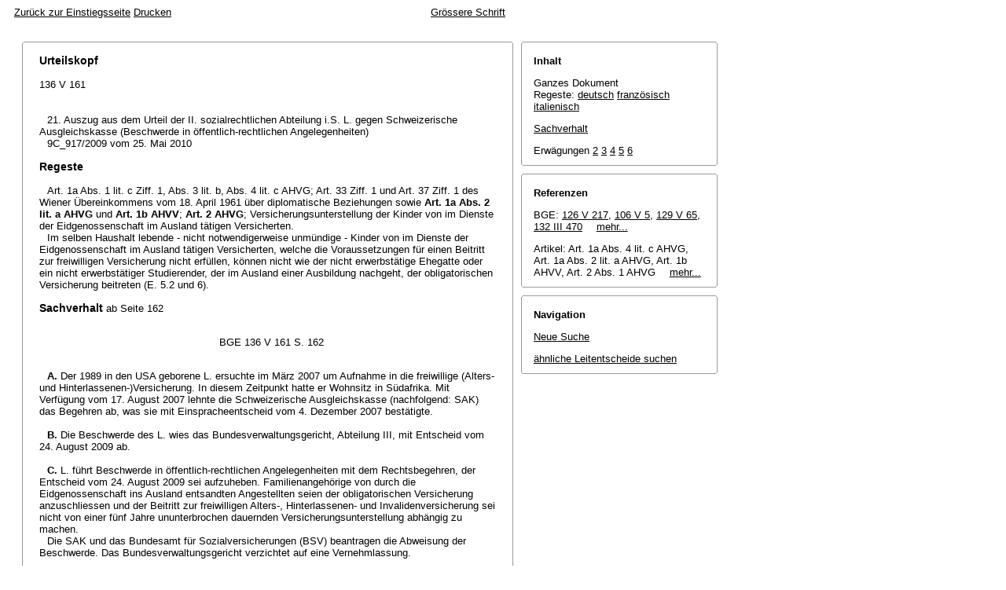

--- FILE ---
content_type: text/html; charset=iso-8859-1
request_url: http://relevancy.bger.ch/php/clir/http/index.php?highlight_docid=atf%3A%2F%2F136-V-161%3Ade&lang=de&type=show_document
body_size: 50238
content:



   
   

<!DOCTYPE html
    PUBLIC "-//W3C//DTD XHTML 1.0 Transitional//EN"
    "http://www.w3.org/TR/xhtml1/DTD/xhtml1-transitional.dtd">
<html lang="de">
   <head>
      <title>136 V 161</title>
      <meta http-equiv="content-type" content="text/html; charset=iso-8859-1" />
      <meta http-equiv="Content-Script-Type" content="text/javascript" />
      <meta http-equiv="Content-Style-Type" content="text/css" />
      <meta name="robots" content="nofollow,noarchive" />
              <link rel="stylesheet" href="/php/clir/http/css/master.css" type="text/css" /><!-- do not add a attribute 'title' here, as Firefox will stop working for media print! -->
            <link rel="stylesheet" href="/php/clir/http/css/print.css" type="text/css" media="print" />
      <!--[if IE 6]><link href="/php/clir/http/css/ie_win_pos_abs.css" rel="stylesheet" type="text/css" media="screen"><![endif]-->
      <link rel="shortcut icon" href="/php/clir/http/img/favicon.png"/>
      <script type="text/javascript" src="/php/clir/http/javascript/eit.js"></script>
   </head>

   <body>
	  <div class="eit">

      <div id="ns4_info" class="warning_msg">
         Wichtiger Hinweis:
         <br/>
         Diese Website wird in &auml;lteren Versionen von Netscape ohne graphische Elemente dargestellt. Die Funktionalit&auml;t der Website ist aber trotzdem gew&auml;hrleistet. Wenn Sie diese Website regelm&auml;ssig benutzen, empfehlen wir Ihnen, auf Ihrem Computer einen aktuellen Browser zu installieren.
      </div>

      <div class="middle">
         <div align="left" style="float: left">
             <a class="noprint" href="/php/clir/http/start_de.html" title="Zur&uuml;ck zur Einstiegsseite">Zur&uuml;ck zur Einstiegsseite</a>
            <a class="noprint" href="/php/clir/http/index.php?lang=de&type=show_document&highlight_docid=atf://136-V-161:de&print=yes" target="_blank">Drucken</a>
         </div>
         <div align="right">
                           <a class="noprint" href="/php/clir/http/index.php?highlight_docid=atf%3A%2F%2F136-V-161%3Ade&amp;lang=de&amp;zoom=YES&amp;type=show_document&amp;" title="Grössere Schrift">Grössere Schrift</a>
                     </div>
      </div>  


 
<div class="main">
   <div class="left">
      &nbsp;
   </div>
   <div class="middle">

      
                  
<div id="highlight_content" class="box">
   <div class="box_top_line"></div>
   <div class="box_top_2ndline"></div>
   <div class="content">
      
  <a name="idp328064"></a><div class="big bold">Urteilskopf</div>
<br>136 V 161<br><br><br><div class="paraatf">21. Auszug aus dem Urteil der II. sozialrechtlichen Abteilung i.S. L. gegen Schweizerische Ausgleichskasse (Beschwerde in öffentlich-rechtlichen Angelegenheiten)</div>
<div class="paraatf">9C_917/2009 vom 25. Mai 2010</div>
  <a name="idp329696"></a><br><div id="regeste" lang="de">
<div class="big bold">Regeste</div>
<br><div class="paraatf">Art. 1a Abs. 1 lit. c Ziff. 1, Abs. 3 lit. b, Abs. 4 lit. c AHVG; Art. 33 Ziff. 1 und Art. 37 Ziff. 1 des Wiener Übereinkommens vom 18. April 1961 über diplomatische Beziehungen sowie <span class="artref">Art. 1a Abs. 2 lit. a AHVG</span> und <span class="artref">Art. 1b AHVV</span>; <span class="artref">Art. 2 AHVG</span>; Versicherungsunterstellung der Kinder von im Dienste der Eidgenossenschaft im Ausland tätigen Versicherten.  <div class="paratf">Im selben Haushalt lebende - nicht notwendigerweise unmündige - Kinder von im Dienste der Eidgenossenschaft im Ausland tätigen Versicherten, welche die Voraussetzungen für einen Beitritt zur freiwilligen Versicherung nicht erfüllen, können nicht wie der nicht erwerbstätige Ehegatte oder ein nicht erwerbstätiger Studierender, der im Ausland einer Ausbildung nachgeht, der obligatorischen Versicherung beitreten (E. 5.2 und 6). </div>
</div>
</div>
  <a name="idp337776"></a>
  <a name="idp346848"></a>
  <br><div>
<a name="idp354496"></a><span class="big bold" id="sachverhalt">Sachverhalt</span> <span class="small">ab Seite 162</span>
</div>
<br><div class="paraatf">
    <a name="page162"></a><div class="center pagebreak">BGE 136 V 161 S. 162</div>
   </div>
<br><div class="paraatf">
    <a name="idp356160"></a><span class="bold">A. </span>Der 1989 in den USA geborene L. ersuchte im März 2007 um Aufnahme in die freiwillige (Alters- und Hinterlassenen-)Versicherung. In diesem Zeitpunkt hatte er Wohnsitz in Südafrika. Mit Verfügung vom 17. August 2007 lehnte die Schweizerische Ausgleichskasse (nachfolgend: SAK) das Begehren ab, was sie mit Einspracheentscheid vom 4. Dezember 2007 bestätigte.</div>
<br><div class="paraatf">
    <a name="idp357952"></a><span class="bold">B. </span>Die Beschwerde des L. wies das Bundesverwaltungsgericht, Abteilung III, mit Entscheid vom 24. August 2009 ab.</div>
<br><div class="paraatf">
    <a name="idp359168"></a><span class="bold">C. </span>L. führt Beschwerde in öffentlich-rechtlichen Angelegenheiten mit dem Rechtsbegehren, der Entscheid vom 24. August 2009 sei aufzuheben. Familienangehörige von durch die Eidgenossenschaft ins Ausland entsandten Angestellten seien der obligatorischen Versicherung anzuschliessen und der Beitritt zur freiwilligen Alters-, Hinterlassenen- und Invalidenversicherung sei nicht von einer fünf Jahre ununterbrochen dauernden Versicherungsunterstellung abhängig zu machen.</div>
<div class="paraatf">Die SAK und das Bundesamt für Sozialversicherungen (BSV) beantragen die Abweisung der Beschwerde. Das Bundesverwaltungsgericht verzichtet auf eine Vernehmlassung. <a name="page163"></a><div class="center pagebreak">BGE 136 V 161 S. 163</div>
   </div>
<br><div class="paraatf">
    <a name="idp362432"></a><span class="bold">D. </span>Der Instruktionsrichter hat bei der Direktion für Ressourcen (DR) des Eidgenössischen Departements für auswärtige Angelegenheiten (EDA) einen Mitbericht vom 12. April 2010 eingeholt und einen zweiten Schriftenwechsel durchgeführt. L., das Bundesverwaltungsgericht und die SAK haben auf eine Stellungnahme verzichtet, während das BSV weiterhin die Abweisung der Beschwerde beantragt.</div>
<div class="paraatf">Das Bundesgericht weist die Beschwerde ab.</div>
  <br><div>
<a name="idp364592"></a><span class="big bold" id="erwaegungen">Erwägungen</span>
</div>
<br><div class="paraatf">Aus den Erwägungen:</div>
<br><div class="paraatf">
    <a name="idp365552"></a><span class="bold" id="consideration_2.">2. </span>
   </div>
<br><div class="paraatf">
    <a name="idp366640"></a><span class="bold" id="consideration_2.1">2.1 </span>Nach <span class="artref">Art. 1a AHVG</span> sind obligatorisch versichert u.a. die natürlichen Personen mit Wohnsitz in der Schweiz (Abs. 1 lit. a) und Schweizer Bürger, die im Ausland im Dienste der Eidgenossenschaft tätig sind (Abs. 1 lit. c Ziff. 1). Die Versicherung weiterführen können u.a. nicht erwerbstätige Studierende, die ihren Wohnsitz in der Schweiz aufgeben, um im Ausland einer Ausbildung nachzugehen, bis zum 31. Dezember des Jahres, in welchem sie das 30. Altersjahr vollenden (Abs. 3 lit. b). Der Versicherung beitreten können u.a. im Ausland wohnhafte nicht erwerbstätige Ehegatten von erwerbstätigen Personen, die nach Absatz 1 Buchstabe c versichert sind (Abs. 4 lit. c).</div>
<div class="paraatf">Nicht versichert sind u.a. ausländische Staatsangehörige, die Privilegien und Immunitäten gemäss den Regeln des Völkerrechts geniessen, und deren nicht erwerbstätige Familienangehörige (<span class="artref">Art. 1a Abs. 2 lit. a AHVG</span> und <span class="artref">Art. 1b AHVV</span> [SR 831.101]).</div>
<br><div class="paraatf">
    <a name="idp378144"></a><span class="bold" id="consideration_2.2">2.2 </span>
   </div>
<br><div class="paraatf">
    <a name="idp188752"></a><span class="bold" id="consideration_2.2.1">2.2.1 </span>Nach <span class="artref">Art. 2 Abs. 1 AHVG</span> können Schweizer Bürger und Staatsangehörige der Mitgliedstaaten der Europäischen Gemeinschaft oder der Europäischen Freihandelsassoziation, die nicht in einem Mitgliedstaat der Europäischen Gemeinschaft oder der Europäischen Freihandelsassoziation leben, der freiwilligen Versicherung beitreten, falls sie unmittelbar vorher während mindestens fünf aufeinander folgenden Jahren obligatorisch versichert waren (Fassung gemäss Bundesgesetz vom 23. Juni 2000 [AS 2000 2677 ff.] und Bundesgesetz vom 14. Dezember 2001 betreffend die Bestimmungen über die Personenfreizügigkeit im Abkommen zur Änderung des Übereinkommens zur Errichtung der EFTA [AS 2002 685 ff.]).</div>
<div class="paraatf">Die Beitrittserklärung muss schriftlich bei der zuständigen Auslandsvertretung innerhalb eines Jahres ab dem Zeitpunkt des <a name="page164"></a><div class="center pagebreak">BGE 136 V 161 S. 164</div>Ausscheidens aus der obligatorischen Versicherung eingereicht werden. Nach Ablauf dieser Frist ist ein Beitritt zur freiwilligen Versicherung nicht mehr möglich (<span class="artref">Art. 8 Abs. 1 der Verordnung vom 26. Mai 1961 über die freiwillige Alters-, Hinterlassenen- und Invalidenversicherung [VFV; SR 831.111]</span> in der bis 31. Dezember 2007 gültig gewesenen Fassung).</div>
<br><div class="paraatf">
    <a name="idp407616"></a><span class="bold" id="consideration_2.2.2">2.2.2 </span>Gemäss Abs. 2 der Schlussbestimmungen der Änderung vom 23. Juni 2000 des AHVG können Schweizer Bürger, die in einem Staat ausserhalb der Europäischen Gemeinschaft leben und zum Zeitpunkt des Inkrafttretens dieses Gesetzes der freiwilligen Versicherung angehören, so lange versichert bleiben, als sie die Versicherungsbedingungen erfüllen.</div>
<br><div class="paraatf">
    <a name="idp409248"></a><span class="bold" id="consideration_3.">3. </span>Der Beschwerdeführer, dessen Vater seit (...) für das EDA tätig ist, hatte gemäss seinen Angaben lediglich im Zeitraum Januar 1995 bis August 1998 Wohnsitz in der Schweiz. Die übrige Zeit lebte er mit seinen Eltern im Ausland, im Zeitpunkt des Beitrittsgesuchs im März 2007 in Südafrika. Seit 2009 hat er Wohnsitz in Hongkong. Er war somit nach Art. 1a (bis 31. Dezember 2002: Art. 1) Abs. 1 lit. a AHVG während rund dreieinhalb Jahren (Januar 1995 bis August 1998) obligatorisch versichert. Für die übrige im Ausland verbrachte Zeit hat die Vorinstanz eine Unterstellung unter die obligatorische Versicherung mit der Begründung verneint, nach Lehre und der auch im Bereich der freiwilligen Versicherung geltenden Rechtsprechung sei die Versicherteneigenschaft persönlich und könne nicht auf Dritte übertragen werden, namentlich nicht vom Ehemann auf die Ehefrau (vgl. <a class="bgeref_id" href="/php/clir/http/index.php?lang=de&amp;type=show_document&amp;page=1&amp;from_date=&amp;to_date=&amp;from_year=1954&amp;to_year=2023&amp;sort=relevance&amp;insertion_date=&amp;from_date_push=&amp;top_subcollection_clir=bge&amp;query_words=&amp;part=all&amp;de_fr=&amp;de_it=&amp;fr_de=&amp;fr_it=&amp;it_de=&amp;it_fr=&amp;orig=&amp;translation=&amp;rank=0&amp;highlight_docid=atf%3A%2F%2F126-V-217%3Ade&amp;number_of_ranks=0&amp;azaclir=clir#page217">BGE 126 V 217</a>; SVR 2006 AHV Nr. 11 S. 42, H 176/03 E. 2.2.1; UELI KIESER, Alters- und Hinterlassenenversicherung, in: Soziale Sicherheit, SBVR Bd. XIV, 2. Aufl. 2007, S. 1209 Rz. 39; HANSPETER KÄSER, Unterstellung und Beitragswesen in der obligatorischen AHV, 2. Aufl. 1996, S. 6 Rz. 1.2). Der Gesuchsteller könne daher aus dem Umstand, dass sein Vater als Mitarbeiter des EDA während seiner Tätigkeit im Ausland nach Art. 1 resp. 1a Abs. 1 lit. c Ziff. 1 AHVG obligatorisch versichert gewesen sei, keine Rechte ableiten. Er könne somit keine fünf Jahre Unterstellung unter die obligatorische Versicherung zufolge Wohnsitzes in der Schweiz vorweisen. Ebenfalls sei die Frist für den Beitritt zur freiwilligen Versicherung verstrichen, da er letztmals 1998 in der Schweiz Wohnsitz gehabt habe.</div>
<br><div class="paraatf">
    <a name="idp414992"></a><span class="bold" id="consideration_4.">4. </span>Der Beschwerdeführer bringt vor, weder er noch seine Geschwister hätten die Möglichkeit gehabt, während fünf Jahren der <a name="page165"></a><div class="center pagebreak">BGE 136 V 161 S. 165</div>obligatorischen Versicherung anzugehören und die Voraussetzungen für einen Beitritt zur freiwilligen Versicherung nach <span class="artref">Art. 2 Abs. 1 AHVG</span> überhaupt zu erfüllen. Im Weitern macht er sinngemäss geltend, das Gesetz regle die Frage der Versichertenunterstellung von Familienangehörigen, welche eine obligatorisch versicherte Person ins Ausland begleiteten, nicht klar. Die Weisungen des BSV seien diesbezüglich vage. Das Wiener Übereinkommen vom 18. April 1961 über diplomatische Beziehungen (SR 0.191.01) gebe gewisse Aufschlüsse, dass auch Familienangehörige von Mitarbeitern des EDA während ihres Auslandsaufenthaltes dem schweizerischen Sozialversicherungssystem unterstellt seien. Dafür spreche auch, dass die betreffenden nach Art. 1a Abs. 1 lit. c Ziff. 1 AHVG obligatorisch versicherten Personen der direkten Bundessteuerpflicht unterworfen seien. Die Schweiz sei somit gleichsam fiktiver Wohnsitz. Rz. 3093 der Wegleitung des BSV über die Versicherungspflicht in der AHV/IV (WVP [Stand 1. Januar 2007]; <a href="http://www.bsv.admin.ch/vollzug">http://www.bsv.admin.ch/vollzug</a> laute zwar in diesem Sinne, gelte aber nur für bestimmte ausländische Staaten, was störend sei und die Familienangehörigen von EDA-Mitarbeitern in anderen Ländern, darunter Südafrika, wo er im Gesuchszeitpunkt gewohnt habe, benachteilige.</div>
<br><div class="paraatf">
    <a name="idp422144"></a><span class="bold" id="consideration_5.">5. </span>
   </div>
<br><div class="paraatf">
    <a name="idp423152"></a><span class="bold" id="consideration_5.1">5.1 </span>Wie schon im vorinstanzlichen Verfahren bringt der Beschwerdeführer vor, da er keine fünf Jahre in der Schweiz gelebt habe, könne er zum Vornherein die Aufnahmebedingung der ununterbrochenen fünfjährigen Zugehörigkeit zur obligatorischen Versicherung nicht erfüllen. Gemäss seinen Angaben hatte er von 1995 bis August 1998 Wohnsitz in der Schweiz. Bei einem Beitritt zur freiwilligen Versicherung (mit Zustimmung der Eltern als gesetzliche Vertreter) spätestens im August 1993 hätte er Ende August 1998 die Aufnahmevoraussetzung gemäss altrechtlichem <span class="artref">Art. 2 Abs. 1 AHVG</span> wohl erfüllt, indem die bis Januar 1995 zurückgelegte freiwillige Versicherungszeit unter Umständen angerechnet worden wäre (vgl. KIESER, a.a.O., S. 1223 Rz. 71 mit Hinweis auf die Erläuterungen des BSV zur Änderung der VFV vom 18. Oktober 2000, AHI 2001 S. 23 zu <span class="artref">Art. 7 VFV</span>), mit der Folge, dass er bei einem erneuten Beitritt zur freiwilligen Versicherung nach Verlassen der Schweiz im August 1998 aufgrund von Abs. 2 der Schlussbestimmungen zur Änderung vom 23. Juni 2000 (E. 2.2.2) auch nach Erreichen des Mündigkeitsalters im April 2007 versichert gewesen wäre. Die Frage nach dem Bestehen einer früheren Versicherungsmöglichkeit nach <a name="page166"></a><div class="center pagebreak">BGE 136 V 161 S. 166</div>altem Recht braucht aber nicht abschliessend beantwortet zu werden, da dieser Gesichtspunkt für den Verfahrensausgang nicht entscheidend ist.</div>
<br><div class="paraatf">
    <a name="idp430192"></a><span class="bold" id="consideration_5.2">5.2 </span>Nach Art. 33 Ziff. 1 des Wiener Übereinkommens vom 18. April 1961 über diplomatische Beziehungen, auf welches sich der Beschwerdeführer weiter beruft, ist ein diplomatischer Vertreter in Bezug auf seine Dienste für den Entsendestaat von den im Empfangsstaat geltenden Vorschriften über soziale Sicherheit befreit. Nach Art. 37 Ziff. 1 des Übereinkommens gilt diese Befreiung auch für die zum Haushalt gehörenden Familienmitglieder, wenn sie nicht Angehörige des Empfangsstaates sind. Die Schweiz hat diese völkerrechtliche Verpflichtung in <span class="artref">Art. 1a Abs. 2 lit. a AHVG</span> und <span class="artref">Art. 1b AHVV</span> in Bezug auf die Unterstellung unter die obligatorische Alters- und Hinterlassenenversicherung umgesetzt (vorne E. 2.1). Art. 33 Ziff. 1 und Art. 37 Ziff. 1 des Wiener Übereinkommens gelten auch für die schweizerischen Diplomaten im Ausland. Diese sind daher von den im Empfangsstaat geltenden Vorschriften über soziale Sicherheit ausgenommen. Die Befreiung gilt auch für deren zum Haushalt gehörende Familienmitglieder, wenn sie nicht Angehörige des Empfangsstaates sind.</div>
<div class="paraatf">Nicht Gegenstand des Staatsvertrages ist jedoch, wie die einzelnen Vertragsstaaten Fragen der sozialen Sicherheit ihrer diplomatischen Vertretung im Ausland regeln. Es widerspricht daher nicht dem Wiener Übereinkommen, wenn nach Art. 1a Abs. 1 lit. c Ziff. 1 AHVG Schweizer Bürger, die im Ausland im Dienste der Eidgenossenschaft tätig sind, der obligatorischen Alters- und Hinterlassenenversicherung unterstellt sind, in Bezug auf ihre zum Haushalt gehörenden Familienmitglieder jedoch eine gleich lautende Bestimmung fehlt (vgl. aber <span class="artref">Art. 1a Abs. 4 lit. c AHVG</span> und E. 6.2.1). Es besteht völkerrechtlich keine Reziprozität in dem Sinne, dass diese Personen, welche ebenfalls der Privilegien und Immunitäten teilhaftig sind und ebenso wie die versicherte Person gewissermassen einen extraterritorialen Teil der Schweiz bilden (vgl. Art. 29 ff. des Übereinkommens), zwingend der obligatorischen Versicherung zu unterstellen wären. Es bedarf spezieller Vereinbarungen mit einzelnen Staaten, welche vorsehen, dass die (nicht erwerbstätigen) Familienangehörigen, welche eine während ihrer Tätigkeit im Ausland der AHV unterstellte Person begleiten, ebenfalls versichert sind (vgl. Rz. 3093 WVP). Weder mit Südafrika noch mit China, wo der <a name="page167"></a><div class="center pagebreak">BGE 136 V 161 S. 167</div>Beschwerdeführer bei Einreichung des Beitrittsgesuchs gelebt hat resp. seit 1. November 2009 lebt, besteht ein solches Abkommen. Eine Korrektur der vom Beschwerdeführer als unbefriedigend erachteten Rechtslage ist einzig nach Massgabe des innerstaatlichen Rechts denkbar (vgl. E. 6.2-6.4).</div>
<br><div class="paraatf">
    <a name="idp441440"></a><span class="bold" id="consideration_5.3">5.3 </span>Schliesslich kann der Beschwerdeführer auch aus der Tatsache, dass die im Ausland tätigen Mitarbeitenden des EDA der direkten Bundessteuerpflicht unterworfen sind, keinen Anspruch auf Unterstellung unter die (obligatorische oder freiwillige) Versicherung ableiten. Allgemein lassen sich aus in anderen Bereichen des öffentlichen Rechts geltenden Wohnsitzregeln keine direkten Schlüsse auf den AHV-rechtlichen Wohnsitzbegriff ziehen (<a class="bgeref_id" href="/php/clir/http/index.php?lang=de&amp;type=show_document&amp;page=1&amp;from_date=&amp;to_date=&amp;from_year=1954&amp;to_year=2023&amp;sort=relevance&amp;insertion_date=&amp;from_date_push=&amp;top_subcollection_clir=bge&amp;query_words=&amp;part=all&amp;de_fr=&amp;de_it=&amp;fr_de=&amp;fr_it=&amp;it_de=&amp;it_fr=&amp;orig=&amp;translation=&amp;rank=0&amp;highlight_docid=atf%3A%2F%2F106-V-5%3Ade&amp;number_of_ranks=0&amp;azaclir=clir#page5">BGE 106 V 5</a> E. 3b in fine S. 9). Im Besonderen brauchen Steuerdomizil in der Schweiz und der für die Versicherteneigenschaft im Sinne der Alters- und Hinterlassenenversicherung massgebende zivilrechtliche Wohnsitz nach <span class="artref"><artref id="CH/210/23" type="start"/>Art. 23-26 ZGB</span><artref id="CH/210/26" type="end"/> (Urteil des Eidg. Versicherungsgerichts H 287/01 vom 17. Oktober 2002 E. 3.1.2 mit Hinweis; KIESER, a.a.O., S. 1211 Rz. 43 und KÄSER, a.a.O., S. 14 Rz. 1.19; seit 1. Januar 2003 ausdrücklich <span class="artref">Art. 13 Abs. 1 ATSG</span> [SR 830.1] in Verbindung mit <span class="artref">Art. 2 ATSG</span> und <span class="artref">Art. 1 Abs. 1 AHVG</span>) nicht übereinzustimmen (ZAK 1973 S. 496, H 27/72; vgl. auch Urteil 2P.222/2006 vom 21. Februar 2007 E. 3.2). Die Steuerpflicht eines im Ausland tätigen und dort wohnhaften Schweizer Bürgers begründet keinen fiktiven Wohnsitz in der Schweiz im AHV-rechtlichen Sinne.</div>
<br><div class="paraatf">
    <a name="idp454368"></a><span class="bold" id="consideration_6.">6. </span>In der Einsprache hatte der Gesuchsteller sinngemäss eine Ungleichbehandlung resp. Benachteiligung der Kinder, welche einen nach Art. 1a Abs. 1 lit. c Ziff. 1 AHVG obligatorisch versicherten Elternteil ins Ausland begleiten und mit diesem im selben Haushalt wohnen, gegenüber dessen nicht erwerbstätigen Ehegatten, welcher gemäss <span class="artref">Art. 1a Abs. 4 lit. c AHVG</span> der obligatorischen Versicherung beitreten kann, gerügt. Die SAK hielt im Einsprachenentscheid vom 4. Dezember 2007 dazu fest, es müsse offenbleiben, ob der Gesetzgeber gegen Prinzipien der Bundesverfassung verstossen habe. Gemäss <span class="artref">Art. 190 BV</span> seien die Bundesgesetze für alle rechtsanwendenden Behörden massgebend. Eine allfällige unbefriedigende Regelung sei vom Gesetzgeber zu ändern. Vor Vorinstanz machte der Beschwerdeführer geltend, das Erfordernis der fünfjährigen Zugehörigkeit zur obligatorischen Versicherung könne nur erfüllt werden, wenn bei einem Auslandseinsatz eines EDA-Angestellten entweder <a name="page168"></a><div class="center pagebreak">BGE 136 V 161 S. 168</div>dessen Kinder in ein Internat gesteckt würden oder der andere Elternteil, der sich um die Kinder kümmere, in der Schweiz zurückbleibe. Beide Alternativen seien familienfeindlich. Die Vorinstanz hat sich dazu und zur Frage der Ungleichbehandlung von Kindern einer nach Art. 1a Abs. 1 lit. c Ziff. 1 AHVG obligatorisch versicherten Person gegenüber dessen nicht erwerbstätigen Ehegatten nicht explizit geäussert.</div>
<br><div class="paraatf">
    <a name="idp461984"></a><span class="bold" id="consideration_6.1">6.1 </span>Die Versicherteneigenschaft im Bereich der obligatorischen und der freiwilligen AHV ist persönlicher Natur und nicht übertragbar auf Familienangehörige (<a class="bgeref_id" href="/php/clir/http/index.php?lang=de&amp;type=show_document&amp;page=1&amp;from_date=&amp;to_date=&amp;from_year=1954&amp;to_year=2023&amp;sort=relevance&amp;insertion_date=&amp;from_date_push=&amp;top_subcollection_clir=bge&amp;query_words=&amp;part=all&amp;de_fr=&amp;de_it=&amp;fr_de=&amp;fr_it=&amp;it_de=&amp;it_fr=&amp;orig=&amp;translation=&amp;rank=0&amp;highlight_docid=atf%3A%2F%2F126-V-217%3Ade&amp;number_of_ranks=0&amp;azaclir=clir#page217">BGE 126 V 217</a> E. 1d S. 219 f.; SVR 2006 AHV Nr. 11 S. 42, H 176/03 E. 2.2.1; KIESER, a.a.O., S. 1209 Rz. 39, und KÄSER, a.a.O., S. 6 f.). Dies gilt namentlich auch für die im selben Haushalt wie die versicherte Person lebenden Kinder (AHI 2004 S. 172 ff., H 216/03, betreffend die freiwillige Versicherung). In der Botschaft vom 24. Mai 1946 zum Entwurf eines Bundesgesetzes über die Alters- und Hinterlassenenversicherung (BBl 1946 II 365 ff.) waren ausdrücklich auch die Kinder bei den der obligatorischen Versicherung zu unterstellenden Rechtssubjekten - in erster Linie die natürlichen Personen mit zivilrechtlichem Wohnsitz in der Schweiz - genannt worden (BBl 1946 II 519). Gemäss Rz. 1014 WVP sind Kinder von dem Zeitpunkt an versichert, in welchem sie eine der Versicherungsvoraussetzungen persönlich erfüllen und nicht unter eine Ausnahmebestimmung des Landesrechts, des Abkommens mit der EG bzw. des EFTA-Abkommens oder eines Sozialversicherungsabkommens fallen.</div>
<br><div class="paraatf">
    <a name="idp467600"></a><span class="bold" id="consideration_6.2">6.2 </span>
   </div>
<br><div class="paraatf">
    <a name="idp468640"></a><span class="bold" id="consideration_6.2.1">6.2.1 </span>Seit 1. Januar 2001 können gemäss <span class="artref">Art. 1a Abs. 4 lit. c AHVG</span> im Ausland wohnhafte nicht erwerbstätige Ehegatten u.a. von im Dienste der Eidgenossenschaft tätigen versicherten Personen der obligatorischen Versicherung beitreten. Die Kinder solcher nach Art. 1a Abs. 1 lit. c Ziff. 1 AHVG Versicherter werden in dieser Bestimmung nicht erwähnt. Es bestehen keine Hinweise, dass es sich hiebei um ein Versehen des Gesetzgebers handelt. Gemäss Botschaft vom 28. April 1999 zur Revision der freiwilligen Versicherung (BBl 1999 4983 ff.) sollten mit der Möglichkeit des Ehegatten zum Beitritt zur obligatorischen Versicherung die mit der gleichzeitig vorgesehenen Einschränkung des Versichertenkreises bei der freiwilligen Versicherung verbundenen Härten gemildert werden. Die freiwillige Versicherung sollte lediglich jenen Personen <a name="page169"></a><div class="center pagebreak">BGE 136 V 161 S. 169</div>offenstehen, die aus der obligatorischen Versicherung austreten, nachdem sie dieser während mindestens fünf aufeinander folgenden Jahren unmittelbar vor der Abreise angehört haben (BBl 1999 5008 f.; AB 2000 S 95 und AB 2000 N 630). Zudem war der nicht erwerbstätige Ehegatte ohne die Möglichkeit eines Beitritts zur obligatorischen Versicherung gegenüber seinem erwerbstätigen und versicherten Ehegatten insofern benachteiligt, als ihm dessen Einkommen sowie allfällige Erziehungsgutschriften nur dann zur Hälfte gutgeschrieben wurden ("Splitting") und somit rentenbildend waren, wenn auch er versichert war (vgl. <span class="artref">Art. 29<sup>quinquies</sup> Abs. 4 lit. b AHVG</span> und <span class="artref">Art. 50b Abs. 1 Satz 1 AHVV</span> sowie <span class="artref">Art. 29<sup>sexies</sup> Abs. 1 lit. b AHVG</span> und <span class="artref">Art. 52f Abs. 4 AHVV</span>; <a class="bgeref_id" href="/php/clir/http/index.php?lang=de&amp;type=show_document&amp;page=1&amp;from_date=&amp;to_date=&amp;from_year=1954&amp;to_year=2023&amp;sort=relevance&amp;insertion_date=&amp;from_date_push=&amp;top_subcollection_clir=bge&amp;query_words=&amp;part=all&amp;de_fr=&amp;de_it=&amp;fr_de=&amp;fr_it=&amp;it_de=&amp;it_fr=&amp;orig=&amp;translation=&amp;rank=0&amp;highlight_docid=atf%3A%2F%2F129-V-65%3Ade&amp;number_of_ranks=0&amp;azaclir=clir#page65">BGE 129 V 65</a> E. 4.3 S. 66). Diese Benachteiligung sollte mit <span class="artref">Art. 1a Abs. 4 lit. c AHVG</span> beseitigt werden (BBl 1999 5001 und 5008 f.).</div>
<br><div class="paraatf">
    <a name="idp485792"></a><span class="bold" id="consideration_6.2.2">6.2.2 </span>Vom erschwerten Beitritt zur freiwilligen Versicherung waren auch die Kinder von nach Art. 1a Abs. 1 lit. c Ziff. 1 AHVG versicherten Personen betroffen, was dem Gesetzgeber nicht entgangen sein konnte. Trotzdem hat er, insofern bewusst, keine <span class="artref">Art. 1a Abs. 4 lit. c AHVG</span> entsprechende Regelung für die Kinder von im Dienste der Eidgenossenschaft im Ausland tätigen Versicherten aufgestellt, was gegen eine sinngemässe Anwendung dieser Bestimmung auf sie spricht (qualifiziertes Schweigen des Gesetzgebers; <a class="bgeref_id" href="/php/clir/http/index.php?lang=de&amp;type=show_document&amp;page=1&amp;from_date=&amp;to_date=&amp;from_year=1954&amp;to_year=2023&amp;sort=relevance&amp;insertion_date=&amp;from_date_push=&amp;top_subcollection_clir=bge&amp;query_words=&amp;part=all&amp;de_fr=&amp;de_it=&amp;fr_de=&amp;fr_it=&amp;it_de=&amp;it_fr=&amp;orig=&amp;translation=&amp;rank=0&amp;highlight_docid=atf%3A%2F%2F132-III-470%3Ade&amp;number_of_ranks=0&amp;azaclir=clir#page470">BGE 132 III 470</a> E. 5.1 S. 478; <a class="bgeref_id" href="/php/clir/http/index.php?lang=de&amp;type=show_document&amp;page=1&amp;from_date=&amp;to_date=&amp;from_year=1954&amp;to_year=2023&amp;sort=relevance&amp;insertion_date=&amp;from_date_push=&amp;top_subcollection_clir=bge&amp;query_words=&amp;part=all&amp;de_fr=&amp;de_it=&amp;fr_de=&amp;fr_it=&amp;it_de=&amp;it_fr=&amp;orig=&amp;translation=&amp;rank=0&amp;highlight_docid=atf%3A%2F%2F129-V-1%3Ade&amp;number_of_ranks=0&amp;azaclir=clir#page1">BGE 129 V 1</a> E. 4.1.1 S. 6; <a class="bgeref_id" href="/php/clir/http/index.php?lang=de&amp;type=show_document&amp;page=1&amp;from_date=&amp;to_date=&amp;from_year=1954&amp;to_year=2023&amp;sort=relevance&amp;insertion_date=&amp;from_date_push=&amp;top_subcollection_clir=bge&amp;query_words=&amp;part=all&amp;de_fr=&amp;de_it=&amp;fr_de=&amp;fr_it=&amp;it_de=&amp;it_fr=&amp;orig=&amp;translation=&amp;rank=0&amp;highlight_docid=atf%3A%2F%2F127-V-38%3Ade&amp;number_of_ranks=0&amp;azaclir=clir#page38">BGE 127 V 38</a> E. 4b/cc S. 41). In diesem Zusammenhang weist das EDA in seinem Mitbericht vom 12. April 2010 daraufhin, dass seine Forderungen, wonach Begleitpersonen und Kinder die gleichen sozialversicherungsrechtlichen Rechte und Pflichten wie den Mitarbeitern zukommen sollen, im Rahmen des Gesetzgebungsprozesses regelmässig keine Unterstützung gefunden hätten. Es kommt dazu, dass die fehlende Möglichkeit der im Ausland wohnhaften Kinder von nach Art. 1a Abs. 1 lit. c Ziff. 1 AHVG versicherten Personen, der obligatorischen Versicherung beizutreten, keine vergleichbaren Konsequenzen für eine allfällige spätere Altersrente hat wie beim nicht erwerbstätigen Ehegatten. Schliesslich weist die Aufsichtsbehörde zu Recht daraufhin, dass nach aArt. 22<sup>quater</sup> Abs. 2 IVV (RS 831.201; in Kraft gestanden vom 1. Januar 2001 bis 31. Dezember 2007; seit 1. Januar 2008: <span class="artref">Art. 9 Abs. 2 IVG</span>; vgl. Botschaft vom 22. Juni 2005 zur Änderung des Bundesgesetzes über die Invalidenversicherung [5. Revision], BBl 2005 4459 ff., 4551 und 4562) u.a. auch Personen, von denen mindestens ein Elternteil nach Art. 1a Abs. 1 lit. c Ziff. 1 AHVG <a name="page170"></a><div class="center pagebreak">BGE 136 V 161 S. 170</div> obligatorisch versichert ist und die selber der Versicherung nicht oder nicht mehr unterstellt sind, bis zum 20. Altersjahr Anspruch auf Eingliederungsmassnahmen nach <span class="artref">Art. 8 Abs. 3 IVG</span> haben. Mit dieser Regelung werden somit die im Ausland wohnhaften Kinder der im Dienste der Eidgenossenschaft tätigen Personen invalidenversicherungsrechtlich mit dem nicht erwerbstätigen Elternteil gleichgestellt. aArt. 22<sup>quater</sup> Abs. 2 IVV wurde gleichzeitig mit <span class="artref">Art. 1a Abs. 4 lit. c AHVG</span> auf den 1. Januar 2001 in Kraft gesetzt, was die Annahme eines qualifizierten Schweigens des Gesetzgebers gegen die sinngemässe Anwendung dieser Bestimmung auf die Kinder von nach Art. 1a Abs. 1 lit. c Ziff. 1 AHVG versicherten Personen bestätigt.</div>
<br><div class="paraatf">
    <a name="idp505040"></a><span class="bold" id="consideration_6.3">6.3 </span>
   </div>
<br><div class="paraatf">
    <a name="idp506080"></a><span class="bold" id="consideration_6.3.1">6.3.1 </span>Der Beschwerdeführer, welcher im Zeitraum zwischen der Einreichung des Gesuchs um Beitritt zur freiwilligen Versicherung im März 2007 und dem Erlass der ablehnenden Verfügung vom 17. August 2007 mündig geworden war, hatte in seiner Einsprache angegeben, er besuche gegenwärtig die Deutsche Schule in P., wo er Ende 2009 das Abitur machen wolle. Er ist insoweit vergleichbar mit einem nicht erwerbstätigen Studierenden, welcher im Ausland einer Ausbildung nachgeht und dort auch Wohnsitz hat. <span class="artref">Art. 1a Abs. 3 lit. b AHVG</span> eröffnet solchen Personen die Möglichkeit zur Weiterführung der obligatorischen Versicherung bis längstens zum 31. Dezember des Jahres, in welchem sie das 30. Altersjahr vollenden. Erfasst werden nach dem Gesetzeswortlaut Studierende, die ihren Wohnsitz in der Schweiz aufgeben, um im Ausland einer Ausbildung nachzugehen. Zudem darf die Aufnahme in die freiwillige Versicherung einzig daran scheitern, dass die betreffende Person in einem Vertragsstaat lebt (BBl 1999 5007).</div>
<br><div class="paraatf">
    <a name="idp510032"></a><span class="bold" id="consideration_6.3.2">6.3.2 </span>Eine analoge Anwendung von <span class="artref">Art. 1a Abs. 3 lit. b AHVG</span> auf Personen, welche wie der Beschwerdeführer den grössten Teil ihrer Jugendzeit im Ausland bei und zusammen mit dem im Dienste der Eidgenossenschaft tätigen Elternteil leben und nach Abschluss der Mittelschule oder einer Lehre an einer dortigen Universität oder vergleichbaren höheren Schule studieren wollen, fällt ausser Betracht. Mit dieser neu geschaffenen Möglichkeit der Weiterführung der obligatorischen Versicherung wollte der Gesetzgeber einzig junge Leute, die ihre "vollzeitliche Erstausbildung" im Ausland absolvieren und ausnahmsweise ihren Wohnsitz dorthin verlegen, <a name="page171"></a><div class="center pagebreak">BGE 136 V 161 S. 171</div>gleichstellen mit den anderen ebenfalls im Ausland Studierenden, welche aber ihren Wohnsitz in der Schweiz beibehalten und somit der obligatorischen Versicherung unterstellt bleiben (<span class="artref">Art. 24 Abs. 1 und <artref id="CH/210/26" type="start"/>Art. 26 ZGB</span><artref id="CH/210/24/1" type="end"/>; vgl. FamPra.ch 2007 S. 457, 2P.222/2006 E. 4.1 mit Hinweisen; BBl 1999 5007 f.). Es sollte somit einem ganz bestimmten Kreis von Personen die Weiterführung der Versicherung ermöglicht werden, wobei - in gleicher Weise wie für den Beitritt zur freiwilligen Versicherung (BBl 1999 5009) - ein vorbestandenes, im Wohnsitz in der Schweiz begründetes Versicherungsverhältnis als Ausdruck der engen Bindung zu diesem Land vorausgesetzt ist (AB 2000 N 635).</div>
<br><div class="paraatf">
    <a name="idp518464"></a><span class="bold" id="consideration_6.4">6.4 </span>Schliesslich fällt eine Subsumtion des vorliegenden Sachverhalts unter <span class="artref">Art. 1a Abs. 4 lit. c AHVG</span> oder <span class="artref">Art. 1a Abs. 3 lit. b AHVG</span> analog auch bei verfassungskonformer Gesetzesinterpretation ausser Betracht. Der klare, dem gesetzgeberischen Willen entsprechende Sinn einer Norm darf nicht durch eine an der Verfassung orientierte Auslegung beiseite geschoben werden (<span class="artref">Art. 190 BV</span>; <a class="bgeref_id" href="/php/clir/http/index.php?lang=de&amp;type=show_document&amp;page=1&amp;from_date=&amp;to_date=&amp;from_year=1954&amp;to_year=2023&amp;sort=relevance&amp;insertion_date=&amp;from_date_push=&amp;top_subcollection_clir=bge&amp;query_words=&amp;part=all&amp;de_fr=&amp;de_it=&amp;fr_de=&amp;fr_it=&amp;it_de=&amp;it_fr=&amp;orig=&amp;translation=&amp;rank=0&amp;highlight_docid=atf%3A%2F%2F131-II-710%3Ade&amp;number_of_ranks=0&amp;azaclir=clir#page710">BGE 131 II 710</a> E. 4.1 S. 716; <a class="bgeref_id" href="/php/clir/http/index.php?lang=de&amp;type=show_document&amp;page=1&amp;from_date=&amp;to_date=&amp;from_year=1954&amp;to_year=2023&amp;sort=relevance&amp;insertion_date=&amp;from_date_push=&amp;top_subcollection_clir=bge&amp;query_words=&amp;part=all&amp;de_fr=&amp;de_it=&amp;fr_de=&amp;fr_it=&amp;it_de=&amp;it_fr=&amp;orig=&amp;translation=&amp;rank=0&amp;highlight_docid=atf%3A%2F%2F123-V-310%3Ade&amp;number_of_ranks=0&amp;azaclir=clir#page310">BGE 123 V 310</a> E. 6b/bb S. 322; vgl. auch <a class="bgeref_id" href="/php/clir/http/index.php?lang=de&amp;type=show_document&amp;page=1&amp;from_date=&amp;to_date=&amp;from_year=1954&amp;to_year=2023&amp;sort=relevance&amp;insertion_date=&amp;from_date_push=&amp;top_subcollection_clir=bge&amp;query_words=&amp;part=all&amp;de_fr=&amp;de_it=&amp;fr_de=&amp;fr_it=&amp;it_de=&amp;it_fr=&amp;orig=&amp;translation=&amp;rank=0&amp;highlight_docid=atf%3A%2F%2F131-V-263%3Ade&amp;number_of_ranks=0&amp;azaclir=clir#page263">BGE 131 V 263</a> E. 5.1 S. 266 mit Hinweisen). Es kann daher offenbleiben, ob das Beitrittserfordernis einer fünfjährigen Zugehörigkeit zur obligatorischen Versicherung kraft Wohnsitz das Grundrecht auf Achtung des Familienlebens verletzt (<span class="artref">Art. 13 BV</span> und <span class="artref">Art. 8 EMRK</span>; <a class="bgeref_id" href="/php/clir/http/index.php?lang=de&amp;type=show_document&amp;page=1&amp;from_date=&amp;to_date=&amp;from_year=1954&amp;to_year=2023&amp;sort=relevance&amp;insertion_date=&amp;from_date_push=&amp;top_subcollection_clir=bge&amp;query_words=&amp;part=all&amp;de_fr=&amp;de_it=&amp;fr_de=&amp;fr_it=&amp;it_de=&amp;it_fr=&amp;orig=&amp;translation=&amp;rank=0&amp;highlight_docid=atf%3A%2F%2F134-I-105%3Ade&amp;number_of_ranks=0&amp;azaclir=clir#page105">BGE 134 I 105</a> E. 6 S. 109), weil es gemäss Beschwerdeführer bei einem Auslandseinsatz eines oder einer EDA-Angestellten nur erfüllt werden könne, wenn entweder die Kinder in einem Internat untergebracht würden oder der andere Elternteil, der sich um die Kinder kümmere, in der Schweiz zurückbleibe. Die geltende Ordnung mag allenfalls rechtspolitisch als unbefriedigend betrachtet werden, indem das Gesetz die Unterstellung unter die obligatorische AHV und den Beitritt zur freiwilligen Versicherung von einer genügend engen Bindung zur Schweiz abhängig macht (vgl. E. 6.2.1 und 6.3.2 in fine). Dies gilt auch bei im Dienste der Eidgenossenschaft im Ausland tätigen Schweizer Bürgern nach Art. 1a Abs. 1 lit. c Ziff. 1 AHVG. Deren Versicherteneigenschaft knüpft nach dem Gesetzeswortlaut zwar an die Erwerbstätigkeit an, welche aber für die Schweiz, von diesem Land entsandt, erfolgt. Es kommt dazu, dass sie aufgrund der völkerrechtlich garantierten Privilegien und Immunitäten gewissermassen einen extraterritorialen Teil der Schweiz bilden (vorne E. 5.2). So besehen erscheint die Bindung der nach Art. 1a Abs. 1 lit. c Ziff. 1 AHVG Versicherten zur Schweiz ebenso eng wie <a name="page172"></a><div class="center pagebreak">BGE 136 V 161 S. 172</div>ein Wohnsitz hier, was automatisch auch auf die im selben Haushalt lebenden Kinder zutrifft. Es wäre jedoch Sache des Gesetzgebers, eine andere Regelung zu treffen.</div>
<div class="paraatf">Die Beschwerde ist unbegründet.</div>
 
   </div>
   <div class="box_bottom_2ndline"></div>
   <div class="box_bottom_line"></div>
</div>
       
   </div>
   <div class="right">
   
                
                           


<div id="highlight_boxes">
   <div id="highlight_index" class="box">
      <div class="box_top_line"></div>
      <div class="box_top_2ndline"></div>
      <div class="content">
         <h3 class="bold small">
            Inhalt
         </h3>
         <p>
                           Ganzes Dokument
                        <br/>
            Regeste:
                           <a href="/php/clir/http/index.php?lang=de&amp;type=show_document&amp;page=1&amp;from_date=&amp;to_date=&amp;from_year=1954&amp;to_year=2023&amp;sort=relevance&amp;insertion_date=&amp;from_date_push=&amp;top_subcollection_clir=bge&amp;query_words=&amp;part=all&amp;de_fr=&amp;de_it=&amp;fr_de=&amp;fr_it=&amp;it_de=&amp;it_fr=&amp;orig=&amp;translation=&amp;rank=0&amp;highlight_docid=atf%3A%2F%2F136-V-161%3Ade%3Aregeste&amp;number_of_ranks=0&amp;azaclir=clir">deutsch</a>
                                       <a href="/php/clir/http/index.php?lang=de&amp;type=show_document&amp;page=1&amp;from_date=&amp;to_date=&amp;from_year=1954&amp;to_year=2023&amp;sort=relevance&amp;insertion_date=&amp;from_date_push=&amp;top_subcollection_clir=bge&amp;query_words=&amp;part=all&amp;de_fr=&amp;de_it=&amp;fr_de=&amp;fr_it=&amp;it_de=&amp;it_fr=&amp;orig=&amp;translation=&amp;rank=0&amp;highlight_docid=atf%3A%2F%2F136-V-161%3Afr%3Aregeste&amp;number_of_ranks=0&amp;azaclir=clir">franz&ouml;sisch</a>
                                       <a href="/php/clir/http/index.php?lang=de&amp;type=show_document&amp;page=1&amp;from_date=&amp;to_date=&amp;from_year=1954&amp;to_year=2023&amp;sort=relevance&amp;insertion_date=&amp;from_date_push=&amp;top_subcollection_clir=bge&amp;query_words=&amp;part=all&amp;de_fr=&amp;de_it=&amp;fr_de=&amp;fr_it=&amp;it_de=&amp;it_fr=&amp;orig=&amp;translation=&amp;rank=0&amp;highlight_docid=atf%3A%2F%2F136-V-161%3Ait%3Aregeste&amp;number_of_ranks=0&amp;azaclir=clir">italienisch</a>
                     </p>

                           <p>
               <a href="#idp354496">Sachverhalt</a> 
         </p>
         
                           <p>
            Erwägungen
                           <a href="#idp365552">2</a>
                           <a href="#idp409248">3</a>
                           <a href="#idp414992">4</a>
                           <a href="#idp422144">5</a>
                           <a href="#idp454368">6</a>
                     </p>
         
                  
      </div>
      <div class="box_bottom_2ndline"></div>
      <div class="box_bottom_line"></div>
   </div>



               
      <div id="highlight_references" class="box">
      <div class="box_top_line"></div>
      <div class="box_top_2ndline"></div>
      <div class="content">
         <h3 class="bold small">
            Referenzen
         </h3>
                  <p>
            BGE:
                                                                                                         <a href="/php/clir/http/index.php?lang=de&amp;type=show_document&amp;page=1&amp;from_date=&amp;to_date=&amp;from_year=1954&amp;to_year=2023&amp;sort=relevance&amp;insertion_date=&amp;from_date_push=&amp;top_subcollection_clir=bge&amp;query_words=&amp;part=all&amp;de_fr=&amp;de_it=&amp;fr_de=&amp;fr_it=&amp;it_de=&amp;it_fr=&amp;orig=&amp;translation=&amp;rank=0&amp;highlight_docid=atf%3A%2F%2F126-V-217%3Ade&amp;number_of_ranks=0&amp;azaclir=clir#page217">126&nbsp;V&nbsp;217</a>,
                                                                                                            <a href="/php/clir/http/index.php?lang=de&amp;type=show_document&amp;page=1&amp;from_date=&amp;to_date=&amp;from_year=1954&amp;to_year=2023&amp;sort=relevance&amp;insertion_date=&amp;from_date_push=&amp;top_subcollection_clir=bge&amp;query_words=&amp;part=all&amp;de_fr=&amp;de_it=&amp;fr_de=&amp;fr_it=&amp;it_de=&amp;it_fr=&amp;orig=&amp;translation=&amp;rank=0&amp;highlight_docid=atf%3A%2F%2F106-V-5%3Ade&amp;number_of_ranks=0&amp;azaclir=clir#page5">106&nbsp;V&nbsp;5</a>,
                                                                                                            <a href="/php/clir/http/index.php?lang=de&amp;type=show_document&amp;page=1&amp;from_date=&amp;to_date=&amp;from_year=1954&amp;to_year=2023&amp;sort=relevance&amp;insertion_date=&amp;from_date_push=&amp;top_subcollection_clir=bge&amp;query_words=&amp;part=all&amp;de_fr=&amp;de_it=&amp;fr_de=&amp;fr_it=&amp;it_de=&amp;it_fr=&amp;orig=&amp;translation=&amp;rank=0&amp;highlight_docid=atf%3A%2F%2F129-V-65%3Ade&amp;number_of_ranks=0&amp;azaclir=clir#page65">129&nbsp;V&nbsp;65</a>,
                                                                                                            <a href="/php/clir/http/index.php?lang=de&amp;type=show_document&amp;page=1&amp;from_date=&amp;to_date=&amp;from_year=1954&amp;to_year=2023&amp;sort=relevance&amp;insertion_date=&amp;from_date_push=&amp;top_subcollection_clir=bge&amp;query_words=&amp;part=all&amp;de_fr=&amp;de_it=&amp;fr_de=&amp;fr_it=&amp;it_de=&amp;it_fr=&amp;orig=&amp;translation=&amp;rank=0&amp;highlight_docid=atf%3A%2F%2F132-III-470%3Ade&amp;number_of_ranks=0&amp;azaclir=clir#page470">132&nbsp;III&nbsp;470</a><span id="more_bgeref" class="more"> <a href="#" onclick="document.getElementById('hidden_bgeref').style.display='inline'; document.getElementById('more_bgeref').style.display='none'; return false;">mehr...</a> </span><span id="hidden_bgeref" style="display:none">,
                                                                                                            <a href="/php/clir/http/index.php?lang=de&amp;type=show_document&amp;page=1&amp;from_date=&amp;to_date=&amp;from_year=1954&amp;to_year=2023&amp;sort=relevance&amp;insertion_date=&amp;from_date_push=&amp;top_subcollection_clir=bge&amp;query_words=&amp;part=all&amp;de_fr=&amp;de_it=&amp;fr_de=&amp;fr_it=&amp;it_de=&amp;it_fr=&amp;orig=&amp;translation=&amp;rank=0&amp;highlight_docid=atf%3A%2F%2F129-V-1%3Ade&amp;number_of_ranks=0&amp;azaclir=clir#page1">129&nbsp;V&nbsp;1</a>,
                                                                                                            <a href="/php/clir/http/index.php?lang=de&amp;type=show_document&amp;page=1&amp;from_date=&amp;to_date=&amp;from_year=1954&amp;to_year=2023&amp;sort=relevance&amp;insertion_date=&amp;from_date_push=&amp;top_subcollection_clir=bge&amp;query_words=&amp;part=all&amp;de_fr=&amp;de_it=&amp;fr_de=&amp;fr_it=&amp;it_de=&amp;it_fr=&amp;orig=&amp;translation=&amp;rank=0&amp;highlight_docid=atf%3A%2F%2F127-V-38%3Ade&amp;number_of_ranks=0&amp;azaclir=clir#page38">127&nbsp;V&nbsp;38</a>,
                                                                                                            <a href="/php/clir/http/index.php?lang=de&amp;type=show_document&amp;page=1&amp;from_date=&amp;to_date=&amp;from_year=1954&amp;to_year=2023&amp;sort=relevance&amp;insertion_date=&amp;from_date_push=&amp;top_subcollection_clir=bge&amp;query_words=&amp;part=all&amp;de_fr=&amp;de_it=&amp;fr_de=&amp;fr_it=&amp;it_de=&amp;it_fr=&amp;orig=&amp;translation=&amp;rank=0&amp;highlight_docid=atf%3A%2F%2F131-II-710%3Ade&amp;number_of_ranks=0&amp;azaclir=clir#page710">131&nbsp;II&nbsp;710</a>,
                                                                                                            <a href="/php/clir/http/index.php?lang=de&amp;type=show_document&amp;page=1&amp;from_date=&amp;to_date=&amp;from_year=1954&amp;to_year=2023&amp;sort=relevance&amp;insertion_date=&amp;from_date_push=&amp;top_subcollection_clir=bge&amp;query_words=&amp;part=all&amp;de_fr=&amp;de_it=&amp;fr_de=&amp;fr_it=&amp;it_de=&amp;it_fr=&amp;orig=&amp;translation=&amp;rank=0&amp;highlight_docid=atf%3A%2F%2F123-V-310%3Ade&amp;number_of_ranks=0&amp;azaclir=clir#page310">123&nbsp;V&nbsp;310</a>,
                                                                                                            <a href="/php/clir/http/index.php?lang=de&amp;type=show_document&amp;page=1&amp;from_date=&amp;to_date=&amp;from_year=1954&amp;to_year=2023&amp;sort=relevance&amp;insertion_date=&amp;from_date_push=&amp;top_subcollection_clir=bge&amp;query_words=&amp;part=all&amp;de_fr=&amp;de_it=&amp;fr_de=&amp;fr_it=&amp;it_de=&amp;it_fr=&amp;orig=&amp;translation=&amp;rank=0&amp;highlight_docid=atf%3A%2F%2F131-V-263%3Ade&amp;number_of_ranks=0&amp;azaclir=clir#page263">131&nbsp;V&nbsp;263</a>,
                                                                                                            <a href="/php/clir/http/index.php?lang=de&amp;type=show_document&amp;page=1&amp;from_date=&amp;to_date=&amp;from_year=1954&amp;to_year=2023&amp;sort=relevance&amp;insertion_date=&amp;from_date_push=&amp;top_subcollection_clir=bge&amp;query_words=&amp;part=all&amp;de_fr=&amp;de_it=&amp;fr_de=&amp;fr_it=&amp;it_de=&amp;it_fr=&amp;orig=&amp;translation=&amp;rank=0&amp;highlight_docid=atf%3A%2F%2F134-I-105%3Ade&amp;number_of_ranks=0&amp;azaclir=clir#page105">134&nbsp;I&nbsp;105</a></span>
                                    </p>
                           <p>
            Artikel:
                                          Art. 1a Abs. 4 lit. c AHVG,
                                          Art. 1a Abs. 2 lit. a AHVG,
                                          Art. 1b AHVV,
                                          Art. 2 Abs. 1 AHVG<span id="more_artref" class="more"> <a href="#" onclick="document.getElementById('hidden_artref').style.display='inline'; document.getElementById('more_artref').style.display='none'; return false;">mehr...</a> </span> <span id="hidden_artref" style="display:none">,
                                          Art. 1a Abs. 3 lit. b AHVG,
                                          Art. 190 BV,
                                          Art. 2 AHVG,
                                          Art. 1a AHVG,
                                          Art. 8 Abs. 1 der Verordnung vom 26. Mai 1961 über die freiwillige Alters-, Hinterlassenen- und Invalidenversicherung [VFV; SR 831.111],
                                          Art. 7 VFV,
                                          <artref id="CH/210/23" type="start"/>Art. 23-26 ZGB<artref id="CH/210/23" type="end"/>,
                                          Art. 13 Abs. 1 ATSG,
                                          Art. 2 ATSG,
                                          Art. 1 Abs. 1 AHVG,
                                          Art. 29<sup>quinquies</sup> Abs. 4 lit. b AHVG,
                                          Art. 50b Abs. 1 Satz 1 AHVV,
                                          Art. 29<sup>sexies</sup> Abs. 1 lit. b AHVG,
                                          Art. 52f Abs. 4 AHVV,
                                          Art. 9 Abs. 2 IVG,
                                          Art. 8 Abs. 3 IVG,
                                          Art. 24 Abs. 1 und <artref id="CH/210/26" type="start"/>Art. 26 ZGB<artref id="CH/210/26" type="end"/>,
                                          Art. 13 BV,
                                          Art. 8 EMRK</span>
                     </p>
               </div>
      <div class="box_bottom_2ndline"></div>
      <div class="box_bottom_line"></div>
   </div>
   


   <div id="highlight_navigation" class="box">
      <div class="box_top_line"></div>
      <div class="box_top_2ndline"></div>
      <div class="content">
         <h3 class="bold small">
            Navigation
         </h3>
         <p>
            <a href="/php/clir/http/index.php?lang=de&amp;type=simple_query"
               title="">Neue Suche</a>
         </p>
                  <p>
            <a href="/php/clir/http/index.php?lang=de&amp;type=simple_similar_documents&amp;from_date=&amp;to_date=&amp;from_year=1954&amp;to_year=2023&amp;sort=relevance&amp;insertion_date=&amp;from_date_push=&amp;top_subcollection_clir=bge&amp;docid=atf%3A%2F%2F136-V-161&amp;azaclir=clir">&auml;hnliche Leitentscheide suchen</a>
         </p>
      </div>
      <div class="box_bottom_2ndline"></div>
      <div class="box_bottom_line"></div>
   </div>
</div>
               
   </div>
</div>
<div class="bottom">
   <div class="left">
      &nbsp;
   </div>
   <div class="middle">
      &nbsp;
   </div>
   <div class="right">
            <a class="noprint" href="/php/clir/http/index.php?lang=de&type=show_document&highlight_docid=atf://136-V-161:de&print=yes" target="_blank">Drucken</a>
      <a class="noprint" href="#">nach oben</a>
   </div>
</div>

    </div>
   </body>
</html>
